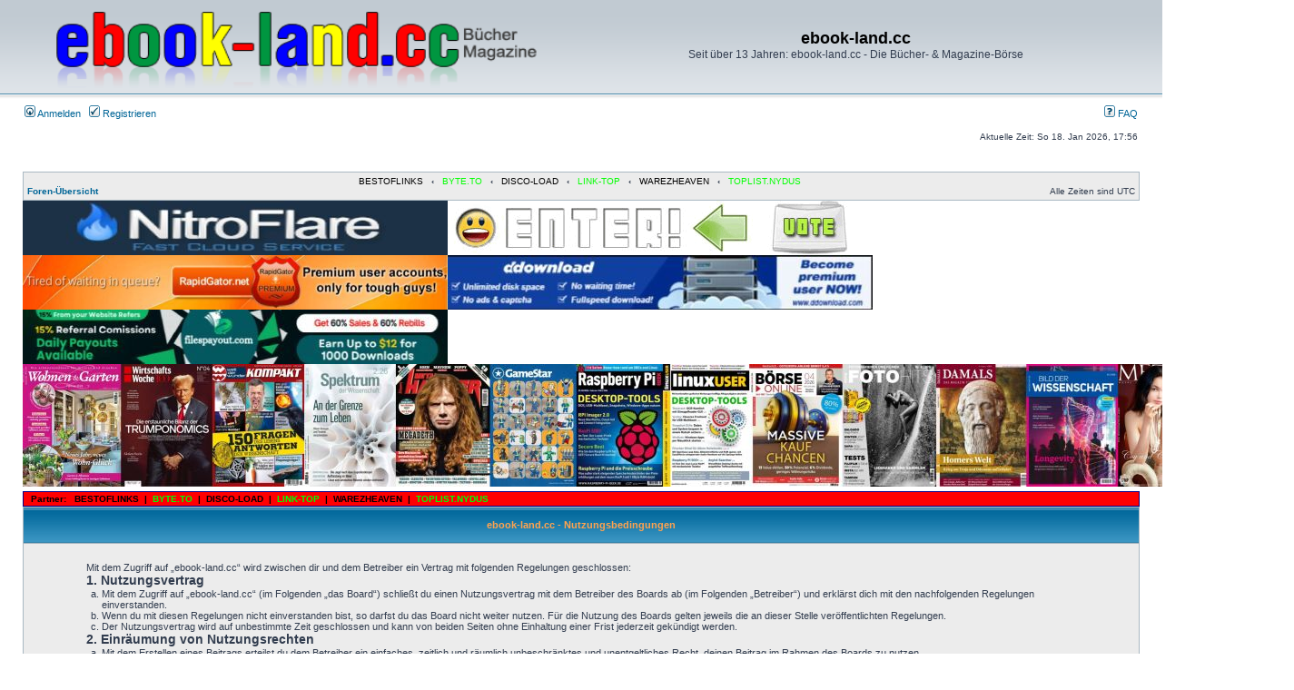

--- FILE ---
content_type: text/html; charset=UTF-8
request_url: https://www.ebook-land.cc/ucp.php?mode=terms&sid=9f9e986a261beb622480633e76247c56
body_size: 4851
content:
<!DOCTYPE html PUBLIC "-//W3C//DTD XHTML 1.0 Transitional//EN" "http://www.w3.org/TR/xhtml1/DTD/xhtml1-transitional.dtd">
<html xmlns="http://www.w3.org/1999/xhtml" dir="ltr" lang="de" xml:lang="de">
<head>

<meta http-equiv="content-type" content="text/html; charset=UTF-8" />
<meta http-equiv="content-language" content="de" />
<meta http-equiv="content-style-type" content="text/css" />
<meta http-equiv="imagetoolbar" content="no" />
<meta name="resource-type" content="document" />
<meta name="distribution" content="global" />
<meta name="keywords" content="" />
<meta name="description" content="" />

<title>ebook-land.cc &bull; Persönlicher Bereich &bull; Nutzungsbedingungen</title>

<link rel="alternate" type="application/atom+xml" title="Feed - Neuigkeiten" href="https://www.ebook-land.cc/feed.php?mode=news" /><link rel="alternate" type="application/atom+xml" title="Feed - Neue Themen" href="https://www.ebook-land.cc/feed.php?mode=topics" /><link rel="alternate" type="application/atom+xml" title="Feed - Aktive Themen" href="https://www.ebook-land.cc/feed.php?mode=topics_active" />

<link rel="stylesheet" href="./style.php?id=4&amp;lang=de&amp;sid=e122873899863262779e068caa8bafaf" type="text/css" />

<script type="1e6f98d410c3c840ea7558cf-text/javascript">
// <![CDATA[


function popup(url, width, height, name)
{
	if (!name)
	{
		name = '_popup';
	}

	window.open(url.replace(/&amp;/g, '&'), name, 'height=' + height + ',resizable=yes,scrollbars=yes,width=' + width);
	return false;
}

function jumpto()
{
	var page = prompt('Gib die Nummer der Seite an, zu der du gehen möchtest.:', '');
	var per_page = '';
	var base_url = '';

	if (page !== null && !isNaN(page) && page == Math.floor(page) && page > 0)
	{
		if (base_url.indexOf('?') == -1)
		{
			document.location.href = base_url + '?start=' + ((page - 1) * per_page);
		}
		else
		{
			document.location.href = base_url.replace(/&amp;/g, '&') + '&start=' + ((page - 1) * per_page);
		}
	}
}

/**
* Find a member
*/
function find_username(url)
{
	popup(url, 760, 570, '_usersearch');
	return false;
}

/**
* Mark/unmark checklist
* id = ID of parent container, name = name prefix, state = state [true/false]
*/
function marklist(id, name, state)
{
	var parent = document.getElementById(id);
	if (!parent)
	{
		eval('parent = document.' + id);
	}

	if (!parent)
	{
		return;
	}

	var rb = parent.getElementsByTagName('input');
	
	for (var r = 0; r < rb.length; r++)
	{
		if (rb[r].name.substr(0, name.length) == name)
		{
			rb[r].checked = state;
		}
	}
}



// ]]>
</script>

<link href="./styles/subsilver2/theme/prime_links/prime_links.css" rel="stylesheet" type="text/css" />
</head>
<body class="ltr">

<a name="top"></a>

<div id="wrapheader">

	<div id="logodesc">
		<table width="100%" cellspacing="0">
		<tr>
			<td><a href="./index.php?sid=e122873899863262779e068caa8bafaf"><img src="./styles/subsilver2/imageset/ebook-land.neuerlook.png" width="600" height="95" alt="" title="" /></a></td>
			<td width="100%" align="center"><h1>ebook-land.cc</h1><span class="gen">Seit über 13 Jahren: ebook-land.cc - Die Bücher- &amp; Magazine-Börse</span></td>
		</tr>
		</table>
	</div>

	<div id="menubar">
		<table width="100%" cellspacing="0">
		<tr>
			<td class="genmed">
				<a href="./ucp.php?mode=login&amp;sid=e122873899863262779e068caa8bafaf"><img src="./styles/subsilver2/theme/images/icon_mini_login.gif" width="12" height="13" alt="*" /> Anmelden</a>&nbsp; &nbsp;<a href="./ucp.php?mode=register&amp;sid=e122873899863262779e068caa8bafaf"><img src="./styles/subsilver2/theme/images/icon_mini_register.gif" width="12" height="13" alt="*" /> Registrieren</a>
					
			</td>
			<td class="genmed" align="right">
				<a href="./faq.php?sid=e122873899863262779e068caa8bafaf"><img src="./styles/subsilver2/theme/images/icon_mini_faq.gif" width="12" height="13" alt="*" /> FAQ</a>
		
		
			</td>
		</tr>
		</table>
	</div>

	<div id="datebar">
		<table width="100%" cellspacing="0">
		<tr>
			<td class="gensmall"></td>
			<td class="gensmall" align="right">Aktuelle Zeit: So 18. Jan 2026, 17:56<br /></td>
		</tr>
		</table>
	</div>

</div>
<div id="wrapcentre">

	

	<br style="clear: both;" />

	<table class="tablebg" width="100%" cellspacing="1" cellpadding="0" style="margin-top: 5px;">
	<tr>
		<td class="row1">

   
      <div class="redbar">
         <div class="inner"><span class="corners-top"><span></span></span>

         <div id="red-bar">
           <div style="text-align:center;">
            <a href="http://bestoflinks.synology.me" style="color: #000000;" title="BESTOFLINKS">BESTOFLINKS</a> &nbsp; <strong>&#8249;</strong> &nbsp; <a href="https://byte.to/?in=ebook-land.cc" style="color: #00FF00;" title="BYTE.TO">BYTE.TO</a> &nbsp; <strong>&#8249;</strong> &nbsp; <a href="https://disco-load.cc/" style="color: #000000;" title="DISCO-LOAD">DISCO-LOAD</a> &nbsp; <strong>&#8249;</strong> &nbsp; <a href="http://www.linkr.top/Zorro.html" style="color: #00FF00;" title="LINK-TOP">LINK-TOP</a> &nbsp; <strong>&#8249;</strong> &nbsp; <a href="https://warezheaven.net" style="color: #000000;" title="WAREZHEAVEN">WAREZHEAVEN</a> &nbsp; <strong>&#8249;</strong> &nbsp; <a href="http://top.nydus.org/vote/5235/" style="color: #00ff00;" title="TOPLIST.NYDUS">TOPLIST.NYDUS</a>&nbsp;
           </div>   
         </div>

         <span class="corners-bottom"><span></span></span></div>
      </div>      
   
			<p class="breadcrumbs"><a href="./index.php?sid=e122873899863262779e068caa8bafaf">Foren-Übersicht</a></p>
			<p class="datetime">Alle Zeiten sind UTC </p>
		</td>
	</tr>
	</table>
<p><a href="javascript:void(0);" onclick="if (!window.__cfRLUnblockHandlers) return false; window.open ('https://www.nitroflare.com/payment?webmaster=1442366')" data-cf-modified-1e6f98d410c3c840ea7558cf-=""><img src='https://up.picr.de/49432772vp.jpg' alt='' width='468' heigth='60' /></a><a href="javascript:void(0);" onclick="if (!window.__cfRLUnblockHandlers) return false; window.open('https://toplist.raidrush.ws/vote/4764/')" data-cf-modified-1e6f98d410c3c840ea7558cf-=""><img src="https://up.picr.de/49432774td.gif" alt="Topliste" border=0 /></a>
<!-- Embed Code End --> </p>
<p><a href="javascript:void(0);" onclick="if (!window.__cfRLUnblockHandlers) return false; window.open ('http://rapidgator.net/account/registration/ref/3356008')" data-cf-modified-1e6f98d410c3c840ea7558cf-=""><img src="https://up.picr.de/49432775lh.jpg" border="0" width="468" height="60" alt="Rapidgator.net"/></a><a href="https://ddownload.com/free100655.html" target="_blank"><img src="https://up.picr.de/49432776rj.jpg" border="0" width="468" height="60" alt="ddownload.com"/></a><a href='https://filespayouts.com/free1945.html' target="_blank"><img src="https://up.picr.de/50355556cm.jpg" border="0" width="468" height="60" alt="filespayouts.com"/></a>
</p>

<img src="bildwiedergabe/bildrotation.php" alt="*" />
	<br />
	
<table class="tablebg" style="margin-top:5px; background:darkblue;" cellpadding="0" cellspacing="1" width="100%">
    <tbody>
        <tr>
            <td style="background:red;">
                <p class="breadcrumbs" style="background:; margin:0;"><span style="font-size:1,4em;">&nbsp;&nbsp;Partner:&nbsp;&nbsp;</span>

                    
                    <a href="http://bestoflinks.synology.me" style="color: #000000;" title="BESTOFLINKS" onclick="if (!window.__cfRLUnblockHandlers) return false; window.open(this.href); return false;" style="font-size:1em;" data-cf-modified-1e6f98d410c3c840ea7558cf-=""><span style="font-size:1em;">BESTOFLINKS</span></a>

                     &nbsp;|&nbsp; 
                    <a href="https://byte.to/?in=ebook-land.cc" style="color: #00FF00;" title="BYTE.TO" onclick="if (!window.__cfRLUnblockHandlers) return false; window.open(this.href); return false;" style="font-size:1em;" data-cf-modified-1e6f98d410c3c840ea7558cf-=""><span style="font-size:1em;">BYTE.TO</span></a>

                     &nbsp;|&nbsp; 
                    <a href="https://disco-load.cc/" style="color: #000000;" title="DISCO-LOAD" onclick="if (!window.__cfRLUnblockHandlers) return false; window.open(this.href); return false;" style="font-size:1em;" data-cf-modified-1e6f98d410c3c840ea7558cf-=""><span style="font-size:1em;">DISCO-LOAD</span></a>

                     &nbsp;|&nbsp; 
                    <a href="http://www.linkr.top/Zorro.html" style="color: #00FF00;" title="LINK-TOP" onclick="if (!window.__cfRLUnblockHandlers) return false; window.open(this.href); return false;" style="font-size:1em;" data-cf-modified-1e6f98d410c3c840ea7558cf-=""><span style="font-size:1em;">LINK-TOP</span></a>

                     &nbsp;|&nbsp; 
                    <a href="https://warezheaven.net" style="color: #000000;" title="WAREZHEAVEN" onclick="if (!window.__cfRLUnblockHandlers) return false; window.open(this.href); return false;" style="font-size:1em;" data-cf-modified-1e6f98d410c3c840ea7558cf-=""><span style="font-size:1em;">WAREZHEAVEN</span></a>

                     &nbsp;|&nbsp; 
                    <a href="http://top.nydus.org/vote/5235/" style="color: #00ff00;" title="TOPLIST.NYDUS" onclick="if (!window.__cfRLUnblockHandlers) return false; window.open(this.href); return false;" style="font-size:1em;" data-cf-modified-1e6f98d410c3c840ea7558cf-=""><span style="font-size:1em;">TOPLIST.NYDUS</span></a>

                    &nbsp;
                
                </p>
            </td>
        </tr>
    </tbody>
</table>

	<table class="tablebg" width="100%" cellspacing="1">
	<tr>
		<th height="25">ebook-land.cc - Nutzungsbedingungen</th>
	</tr>
	<tr>
		<td class="row1" align="center">
			<table width="90%" cellspacing="2" cellpadding="2" border="0" align="center">
			<tr>
				<td>
					<span class="genmed"><br />Mit dem Zugriff auf „ebook-land.cc“ wird zwischen dir und dem Betreiber ein Vertrag mit folgenden Regelungen geschlossen:</p>
		<h3>1. Nutzungsvertrag</h3>
		<ol style="list-style-type: lower-alpha"><li>Mit dem Zugriff auf „ebook-land.cc“ (im Folgenden „das Board“) schließt du einen Nutzungsvertrag mit dem Betreiber des Boards ab (im Folgenden „Betreiber“) und erklärst dich mit den nachfolgenden Regelungen einverstanden.</li>
		<li>Wenn du mit diesen Regelungen nicht einverstanden bist, so darfst du das Board nicht weiter nutzen. Für die Nutzung des Boards gelten jeweils die an dieser Stelle veröffentlichten Regelungen.</li>
		<li>Der Nutzungsvertrag wird auf unbestimmte Zeit geschlossen und kann von beiden Seiten ohne Einhaltung einer Frist jederzeit gekündigt werden.</li></ol>

		<h3>2. Einräumung von Nutzungsrechten</h3>
		<ol style="list-style-type: lower-alpha"><li>Mit dem Erstellen eines Beitrags erteilst du dem Betreiber ein einfaches, zeitlich und räumlich unbeschränktes und unentgeltliches Recht, deinen Beitrag im Rahmen des Boards zu nutzen.</li>
		<li>Das Nutzungsrecht nach Punkt 2, Unterpunkt a bleibt auch nach Kündigung des Nutzungsvertrages bestehen.</li></ol>

		<h3>3. Pflichten des Nutzers</h3>
		<ol style="list-style-type: lower-alpha"><li>Du erklärst mit der Erstellung eines Beitrags, dass er keine Inhalte enthält, die gegen geltendes Recht oder die guten Sitten verstoßen. Du erklärst insbesondere, dass du das Recht besitzt, die in deinen Beiträgen verwendeten Links und Bilder zu setzen bzw. zu verwenden.</li>
		<li>Der Betreiber des Boards übt das Hausrecht aus. Bei Verstößen gegen diese Nutzungsbedingungen oder anderer im Board veröffentlichten Regeln kann der Betreiber dich nach Abmahnung zeitweise oder dauerhaft von der Nutzung dieses Boards ausschließen und dir ein Hausverbot erteilen.</li>
		<li>Du nimmst zur Kenntnis, dass der Betreiber keine Verantwortung für die Inhalte von Beiträgen übernimmt, die er nicht selbst erstellt hat oder die er nicht zur Kenntnis genommen hat. Du gestattest dem Betreiber, dein Benutzerkonto, Beiträge und Funktionen jederzeit zu löschen oder zu sperren.</li>
		<li>Du gestattest dem Betreiber darüber hinaus, deine Beiträge abzuändern, sofern sie gegen o.&nbsp;g. Regeln verstoßen oder geeignet sind, dem Betreiber oder einem Dritten Schaden zuzufügen.</li></ol>

		<h3>4. General Public License</h3>
		<ol style="list-style-type: lower-alpha"><li>Du nimmst zur Kenntnis, dass es sich bei phpBB um eine unter der General Public License (GPL) bereitgestellten Foren-Software der phpBB Group (www.phpbb.com) handelt; deutschsprachige Informationen werden durch die deutschsprachige Community unter www.phpbb.de zur Verfügung gestellt. Beide haben keinen Einfluss auf die Art und Weise, wie die Software verwendet wird. Sie können insbesondere die Verwendung der Software für bestimmte Zwecke nicht untersagen oder auf Inhalte fremder Foren Einfluss nehmen.</li></ol>

		<h3>5. Gewährleistung</h3>
		<ol style="list-style-type: lower-alpha"><li>Der Betreiber haftet mit Ausnahme der Verletzung von Leben, Körper und Gesundheit und der Verletzung wesentlicher Vertragspflichten (Kardinalpflichten) nur für Schäden, die auf ein vorsätzliches oder grob fahrlässiges Verhalten zurückzuführen sind. Dies gilt auch für mittelbare Folgeschäden wie insbesondere entgangenen Gewinn.</li>
		<li>Die Haftung ist gegenüber Verbrauchern außer bei vorsätzlichem oder grob fahrlässigem Verhalten oder bei Schäden aus der Verletzung von Leben, Körper und Gesundheit und der Verletzung wesentlicher Vertragspflichten (Kardinalpflichten) auf die bei Vertragsschluss typischerweise vorhersehbaren Schäden und im übrigen der Höhe nach auf die vertragstypischen Durchschnittsschäden begrenzt. Dies gilt auch für mittelbare Folgeschäden wie insbesondere entgangenen Gewinn.</li>
		<li>Die Haftung ist gegenüber Unternehmern außer bei der Verletzung von Leben, Körper und Gesundheit oder vorsätzlichem oder grob fahrlässigem Verhalten des Betreibers auf die bei Vertragsschluss typischerweise vorhersehbaren Schäden und im Übrigen der Höhe nach auf die vertragstypischen Durchschnittsschäden begrenzt. Dies gilt auch für mittelbare Schäden, insbesondere entgangenen Gewinn.</li>
		<li>Die Haftungsbegrenzung der Absätze a bis c gilt sinngemäß auch zugunsten der Mitarbeiter und Erfüllungsgehilfen des Betreibers.</li>
		<li>Ansprüche für eine Haftung aus zwingendem nationalem Recht bleiben unberührt.</li></ol>

		<h3>6. Änderungsvorbehalt</h3>
		<ol style="list-style-type: lower-alpha"><li>Der Betreiber ist berechtigt, die Nutzungsbedingungen und die Datenschutzrichtlinie zu ändern. Die Änderung wird dem Nutzer per E-Mail mitgeteilt.</li>
		<li>Der Nutzer ist berechtigt, den Änderungen zu widersprechen. Im Falle des Widerspruchs erlischt das zwischen dem Betreiber und dem Nutzer bestehende Vertragsverhältnis mit sofortiger Wirkung.</li>
		<li>Die Änderungen gelten als anerkannt und verbindlich, wenn der Nutzer den Änderungen zugestimmt hat.</li></ol>

		<p>Informationen über den Umgang mit deinen persönlichen Daten sind in der Datenschutzrichtlinie enthalten.<br /><br /></span>
					<div align="center">
						<a href="./ucp.php?mode=login&amp;sid=e122873899863262779e068caa8bafaf">Zurück zur Anmeldemaske</a>
					</div>
				</td>
			</tr>
			</table>
		</td>
	</tr>
	</table>


</div>

<div id="wrapfooter">
	
	<span class="copyright">Powered by <a href="https://www.phpbb.com/">phpBB</a>&reg; Forum Software &copy; phpBB Group
	<br />Deutsche Übersetzung durch <a href="https://www.phpbb.de/">phpBB.de</a></span>
</div>

<script src="/cdn-cgi/scripts/7d0fa10a/cloudflare-static/rocket-loader.min.js" data-cf-settings="1e6f98d410c3c840ea7558cf-|49" defer></script><script defer src="https://static.cloudflareinsights.com/beacon.min.js/vcd15cbe7772f49c399c6a5babf22c1241717689176015" integrity="sha512-ZpsOmlRQV6y907TI0dKBHq9Md29nnaEIPlkf84rnaERnq6zvWvPUqr2ft8M1aS28oN72PdrCzSjY4U6VaAw1EQ==" data-cf-beacon='{"version":"2024.11.0","token":"bb0b165b1fe4475abc8b27b1cc6981b6","r":1,"server_timing":{"name":{"cfCacheStatus":true,"cfEdge":true,"cfExtPri":true,"cfL4":true,"cfOrigin":true,"cfSpeedBrain":true},"location_startswith":null}}' crossorigin="anonymous"></script>
</body>
</html>